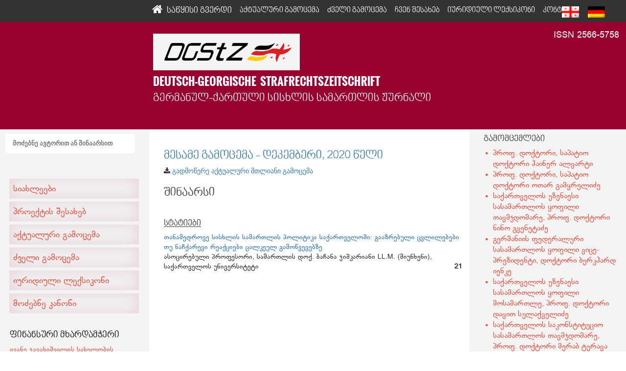

--- FILE ---
content_type: text/html; charset=UTF-8
request_url: https://dgstz.de/publication/21
body_size: 5073
content:
<!DOCTYPE html>
<html lang="ka">
<head>
    <meta charset="utf-8">
    <meta name="viewport" content="width=device-width, initial-scale=1">
    <meta name="viewport" content="width=device-width">
    <meta name="msapplication-TileImage" content="https://dgstz.de/wp-content/uploads/2016/04/cropped-cropped-favicon-2-270x270.png"/>
    <title>dgstz.de</title>

    <link rel="stylesheet" href="//code.jquery.com/ui/1.11.4/themes/smoothness/jquery-ui.css">
    <link rel="profile" href="http://gmpg.org/xfn/11">
    <link rel="stylesheet" href="https://maxcdn.bootstrapcdn.com/font-awesome/4.5.0/css/font-awesome.min.css">
    <link rel="alternate" hreflang="ge-ka" href="https://dgstz.de/ka/"/>
    <link rel="alternate" hreflang="de-de" href="https://dgstz.de/de/"/>
    <link rel='dns-prefetch' href='//maps.googleapis.com'/>
    <link rel='dns-prefetch' href='//s.w.org'/>
    <link rel="alternate" type="application/rss+xml" title=" &raquo; Feed" href="https://dgstz.de/feed/"/>
    <link rel="alternate" type="application/rss+xml" title=" &raquo; Comments Feed" href="https://dgstz.de/comments/feed/"/>
    <link rel="stylesheet" type="text/css" href="https://dgstz.de/assets/public/css/mystyle.css" media="screen"/>
    <link rel="stylesheet" type="text/css" href="https://dgstz.de/assets/public/css/style.css" media="all"/>
    <link rel="canonical" href="https://dgstz.de/"/>
    <link rel="shortlink" href='https://dgstz.de/'/>
    <link rel="icon" href="https://dgstz.de/assets/public/images/cropped-cropped-favicon-2-32x32.png" sizes="32x32"/>
    <link rel="icon" href="https://dgstz.de/assets/public/images/cropped-cropped-favicon-2-192x192.png" sizes="192x192"/>
    <link rel="apple-touch-icon-precomposed" href="https://dgstz.de/assets/public/images/cropped-cropped-favicon-2-180x180.png"/>
    <style type="text/css">
    .entry-content span[dir="rtl"] {
        float: right;
        font-size:14px;
        font-family: "Glaho" !important;
    }
    .entry-content span[dir="ltr"] {
        float: left;
        font-size:14px;
        font-family: "Glaho" !important;
    }
</style>

    <script src="https://ajax.googleapis.com/ajax/libs/jquery/2.2.4/jquery.min.js"></script>
    <script src="//code.jquery.com/ui/1.11.4/jquery-ui.js"></script>
    <script type="text/javascript" src="https://maps.googleapis.com/maps/api/js?sensor=false"></script>
    <script type="text/javascript" src="https://dgstz.de/assets/public/js/jquery/jquery-migrate.min.js"></script>
    </head>

<body>
<div id="page" class="site">
    <div class="site-branding">
        <h1 class="site-title"><a href="https://dgstz.de" rel="home"></a></h1>
    </div>

    <header id="masthead" class="site-header" role="banner">
        <!-- HEADER -->
        <nav id="site-navigation" class="main-navigation" role="navigation">
    <div class="ragac">
        <p>ISSN 2566-5758</p>
    </div>
    <div class="container">
        <button
                class="menu-toggle"
                aria-controls="primary-menu"
                aria-expanded="false">
            <i class="fa fa-bars"></i>
        </button>
        <div class="menu-sidebar-left-menu-container">
            <ul id="primary-menu" class="menu nav-menu" aria-expanded="false">
                <li id="menu-item-0" class="menu-item menu-item-type-post_type menu-item-object-page menu-item-home
                                current-menu-item page_item page-item-0 current_page_item menu-item-0">
                    <a href="https://dgstz.de"><i class="fa fa-home fa-fw"></i> საწყისი გვერდი</a></li>
                                    <li id="menu-item-1"
                        class="menu-item menu-item-type-post_type menu-item-object-page menu-item-1">
                                                    <a href="https://dgstz.de/page/actual_publication">აქტუალური გამოცემა</a>
                                            </li>
                                    <li id="menu-item-2"
                        class="menu-item menu-item-type-post_type menu-item-object-page menu-item-2">
                                                    <a href="https://dgstz.de/page/old_publication">ძველი გამოცემა</a>
                                            </li>
                                    <li id="menu-item-4"
                        class="menu-item menu-item-type-post_type menu-item-object-page menu-item-4">
                                                    <a href="#" onclick="return false">ჩვენ შესახებ</a>
                            <ul class="sub-menu">
                                                                    <li id="menu-item-5"
                                        class="menu-item menu-item-type-post_type menu-item-object-page menu-item-5">
                                        <a href="https://dgstz.de/page/zhurnalis-kontseftsia">ჟურნალის კონცეფცია</a></li>
                                                                    <li id="menu-item-6"
                                        class="menu-item menu-item-type-post_type menu-item-object-page menu-item-6">
                                        <a href="https://dgstz.de/page/sakhelmdzghvanelo-tsinadadebebi-avtorebistvis">სახელმძღვანელო წინადადებები ავტორებისთვის</a></li>
                                                                    <li id="menu-item-7"
                                        class="menu-item menu-item-type-post_type menu-item-object-page menu-item-7">
                                        <a href="https://dgstz.de/page/dgstz-shi-gamokveqneba">DGStZ-ში გამოქვეყნება</a></li>
                                                                    <li id="menu-item-8"
                                        class="menu-item menu-item-type-post_type menu-item-object-page menu-item-8">
                                        <a href="https://dgstz.de/page/dgstz-is-tsitireba">DGSTZ-ის ციტირება</a></li>
                                                                    <li id="menu-item-19"
                                        class="menu-item menu-item-type-post_type menu-item-object-page menu-item-19">
                                        <a href="https://dgstz.de/page/impressum">Impressum</a></li>
                                                                    <li id="menu-item-9"
                                        class="menu-item menu-item-type-post_type menu-item-object-page menu-item-9">
                                        <a href="https://dgstz.de/page/saredaktsio-kolegia">სარედაქციო კოლეგია</a></li>
                                                                    <li id="menu-item-10"
                                        class="menu-item menu-item-type-post_type menu-item-object-page menu-item-10">
                                        <a href="https://dgstz.de/page/samushao-jgufi">სამუშაო ჯგუფი</a></li>
                                                            </ul>
                                            </li>
                                    <li id="menu-item-23"
                        class="menu-item menu-item-type-post_type menu-item-object-page menu-item-23">
                                                    <a href="https://dgstz.de/page/iuridiuli-leksikoni">იურიდიული ლექსიკონი</a>
                                            </li>
                                    <li id="menu-item-25"
                        class="menu-item menu-item-type-post_type menu-item-object-page menu-item-25">
                                                    <a href="https://dgstz.de/page/kontakti">კონტაქტი</a>
                                            </li>
                            </ul>
        </div>
    </div>
</nav>
<div class="container">
    <div id="lang_sel_click" class="lang_sel_click">
        <ul>
            <li>
                <a href="https://dgstz.de/ka" class="lang_sel_sel icl-ge">
                    <img class="iclflag" src="https://dgstz.de/assets/public/images/flags/ge.png" alt="ge" title="GEO">
                </a>
                <ul>
                    <li class="icl-de">
                        <a rel="alternate" href="https://dgstz.de/de">
                            <img class="iclflag" src="https://dgstz.de/assets/public/images/flags/de.png" alt="de" title="DE">
                        </a>
                    </li>
                </ul>
            </li>
        </ul>
    </div>
</div>

<div class="logo">
    <div class="container">
 <!---
        style="float:left;"
        -->
        <div class='site-logo'>
            <a href="https://dgstz.de" title="" rel="home"><img src="https://dgstz.de/assets/public/images/dgstzlogo.png" alt=""></a>
            <div class="header-p">
                <h5 class="deutch">DEUTSCH-GEORGISCHE STRAFRECHTSZEITSCHRIFT</h5>
                <h5>გერმანულ-ქართული სისხლის სამართლის ჟურნალი</h5>
            </div>
        </div>
    </div>
</div>
    </header>

    <div id="content" class="site-content">
        <div class="side2 col-md-3">
            <!-- LEFT BLOCK -->
            <div id="sidebarleft">
    <aside id="secondary" class="widget-area left" role="complementary">
        <section id="search-2" class="widget widget_search">
            <form role="search" method="post" class="search-form" action="https://dgstz.de/search">
                <input type="hidden" name="_token" value="5oETnjVQvJLWRhOJmzoYCP3tAEv9FtQGlDvH9RCJ">
                <label>
                    <span class="screen-reader-text">Search for:</span>
                    <input type="text" class="search-field"
                           placeholder="მოძებნე ავტორით ან შინაარსით"
                           value="" name="search" title="ძებნა:">
                </label>
                <button type="submit" class="search-submit"><span class="fa fa-search"></span></button>
            </form>
        </section>
        <li id="nav_menu-3" class="widget widget_nav_menu">
            <div class="menu-left-sidebar-container">
                <ul id="menu-left-sidebar" class="menu">
                                            <li id="menu-item-12" class="menu-item menu-item-type-post_type menu-item-object-page menu-item-12">
                            <a href="https://dgstz.de/page/news">სიახლეები</a>
                        </li>
                                            <li id="menu-item-13" class="menu-item menu-item-type-post_type menu-item-object-page menu-item-13">
                            <a href="https://dgstz.de/page/proektis-shesakheb">პროექტის შესახებ</a>
                        </li>
                                            <li id="menu-item-14" class="menu-item menu-item-type-post_type menu-item-object-page menu-item-14">
                            <a href="https://dgstz.de/page/actual_publication">აქტუალური გამოცემა</a>
                        </li>
                                            <li id="menu-item-15" class="menu-item menu-item-type-post_type menu-item-object-page menu-item-15">
                            <a href="https://dgstz.de/page/old_publication">ძველი გამოცემა</a>
                        </li>
                                            <li id="menu-item-21" class="menu-item menu-item-type-post_type menu-item-object-page menu-item-21">
                            <a href="https://dgstz.de/page/iuridiuli-leksikoni">იურიდიული ლექსიკონი</a>
                        </li>
                                            <li id="menu-item-16" class="menu-item menu-item-type-post_type menu-item-object-page menu-item-16">
                            <a href="https://dgstz.de/page/search_law">მოძებნე კანონი</a>
                        </li>
                                    </ul>
            </div>
            <div class="left-supporters" style="padding:0 20px">
                <h3>ფინანსური მხარდამჭერი</h3><p><a target="_blank" href="https://tsu.ge/ge/faculties/law/news/">ივანე ჯავახიშვილის სახელობის თბილისის სახელმწიფო უნივერსიტეტის იურიდიული ფაკულტეტი</a></p><p>&nbsp;<img alt="" src="/storage/documents/BCgBiiOua3cVzDLLEth0nt1F9o2t0ou2Lo2OjF5o.png" style="height:75px; width:85px" /></p>
            </div>
    </aside>
</div>
        </div>
        <div class="side1 col-md-6">
            <!-- BODY -->
                <article id="post-21" class="post-21 entry">
        <div class="entry-content">
            <div class="post">
                <h3>
                    <a href="21" rel="bookmark" title="მესამე გამოცემა - დეკემბერი, 2020 წელი">
                        მესამე გამოცემა - დეკემბერი, 2020 წელი
                    </a>
                </h3>
            </div>
            <div class="entry">
                <p>
                    <i class="fa fa-download">
                        <a href="/storage/documents/Lked1KOpck9VJrkJSLFCzNGhJfjEV4TZtxGKS7yr.pdf" target="_blank">
                            გადმოწერე აქტუალური მთლიანი გამოცემა                        </a>
                    </i>
                </p>
                <h3>შინაარსი</h3><p>&nbsp;</p><h4><u>სტატიები</u></h4><p><a href="/storage/documents/tL8bHyxKzKItPkCnykWkBVEAd50SmjqspfVyHGiW.pdf">თანამედროვე სისხლის სამართლის პოლიტიკა საქართველოში: გააზრებული ცვლილებები თუ ნაჩქარევი რეაქციები ცალკეულ გამოწვევებზე</a><br />ასოცირებული პროფესორი, სამართლის დოქ. ბაჩანა ჯიშკარიანი LL.M. (მიუნხენი), საქართველოს უნივერსიტეტი &nbsp;<span dir="rtl"><strong>21</strong></span></p>
            </div>
        </div>
    </article>
        </div>
        <div class="side3 col-md-3" style="background-color: #F4F4F4;">
            <!-- RIGHT BLOCK -->
            <div class="right-side">
    <aside id="secondary" class="widget-area left" role="complementary">
            <h4>გამომცემლები</h4><ul><li><span style="font-size:16px">პროფ. დოქტორი, საპატიო დოქტორი ჰაინერ ალვარტი</span></li><li><span style="font-size:16px">პროფ. დოქტორი, საპატიო დოქტორი ოთარ გამყრელიძე</span></li><li><span style="font-size:16px">საქართველოს უზენაესი სასამართლოს ყოფილი თავმჯდომარე, პროფ. დოქტორი ნინო გვენეტაძე</span></li><li><span style="font-size:16px">გერმანიის ფედერალური სასამართლოს ყოფილი ვიცე-პრეზიდენტი, დოქტორი ბურკჰარდ იენკე</span></li><li><span style="font-size:16px">საქართველოს უზენაესი სასამართლოს ყოფილი მოსამართლე, პროფ. დოქტორი დავით სულაქველიძე</span></li><li><span style="font-size:16px">საქართველოს საკონსტიტუციო სასამართლოს თავმჯდომარე, პროფ. დოქტორი მერაბ ტურავა</span></li><li><span style="font-size:16px">პროფ. დოქტორი ბერნდ ჰაინრიხი</span></li><li><span style="font-size:16px">პროფ. დოქტორი მარტინ ჰეგერი</span></li></ul>
    </aside>
</div>
        </div>
    </div>
    <footer id="colophon" class="site-footer" role="contentinfo">
        <!-- FOOTER -->
        <div class="container">
    <div class="footer-content">
        <div class="col-md-6">
        </div>
        <div class="col-md-6">

            <div id="fb-root"></div>
            <script>(function (d, s, id) {
                    var js, fjs = d.getElementsByTagName(s)[0];
                    if (d.getElementById(id)) return;
                    js = d.createElement(s);
                    js.id = id;
                    js.src = "//connect.facebook.net/ka_GE/sdk.js#xfbml=1&version=v2.5";
                    fjs.parentNode.insertBefore(js, fjs);
                }(document, 'script', 'facebook-jssdk'));</script>
            <div class="fb-share-button" data-href="https://developers.facebook.com/docs/plugins/" data-layout="button"></div>


            <!-- Place this tag in your head or just before your close body tag. -->
            <script src="https://apis.google.com/js/platform.js" async defer></script>

            <!-- Place this tag where you want the share button to render. -->
            <div class="g-plus" data-action="share" data-annotation="bubble">

            </div>
        </div>
    </div>
</div>    </footer>
</div>
<script type="text/javascript" src="https://dgstz.de/assets/public/js/navigation.js"></script>
</body>

--- FILE ---
content_type: text/html; charset=utf-8
request_url: https://accounts.google.com/o/oauth2/postmessageRelay?parent=https%3A%2F%2Fdgstz.de&jsh=m%3B%2F_%2Fscs%2Fabc-static%2F_%2Fjs%2Fk%3Dgapi.lb.en.2kN9-TZiXrM.O%2Fd%3D1%2Frs%3DAHpOoo_B4hu0FeWRuWHfxnZ3V0WubwN7Qw%2Fm%3D__features__
body_size: 162
content:
<!DOCTYPE html><html><head><title></title><meta http-equiv="content-type" content="text/html; charset=utf-8"><meta http-equiv="X-UA-Compatible" content="IE=edge"><meta name="viewport" content="width=device-width, initial-scale=1, minimum-scale=1, maximum-scale=1, user-scalable=0"><script src='https://ssl.gstatic.com/accounts/o/2580342461-postmessagerelay.js' nonce="3SXQ1rkxVV35vQclR5hTGw"></script></head><body><script type="text/javascript" src="https://apis.google.com/js/rpc:shindig_random.js?onload=init" nonce="3SXQ1rkxVV35vQclR5hTGw"></script></body></html>

--- FILE ---
content_type: text/css
request_url: https://dgstz.de/assets/public/css/mystyle.css
body_size: 5076
content:
.widget_nav_menu a {
padding-left:0px!important;
}
.left-supporters {
    font-weight: normal !important;
}
.left-supporters h3 {
    font-size: 19px;
}
.left-sidebar, .left-supporters h3 {
    color: black;
}
.categories {
list-style: none!important;
}
.archive-select {
width: 200px;
height: 30px;
position: relative;
top: 35px
}
.hentry {
    margin: -8px 0 1.5em;}

.left-sidebar {
top:-20px!important;
}

.post #post-392{
position:relative;
top: -5px;
}

.footer-content {
	position: relative;
    top: 29px;
    width: 100%;
}
.fb_iframe_widget {
	top: -6px!important;
}
.archive a {
	float: left;
    position: relative;
    top: 4px;
    font-size: 15px!important;
}
.drop {
    position: relative;
    top: -12px;
    position: relative;
    top: -12px;
    width: 282px;
    left: 8px;
}
.menu li:first-child a{
    font-size: 18px;
    padding-top: 13px;
}
#primary-menu a:hover {
    color: rgb(185, 73, 106);
}
.fa-home {
    font-size: 23px!important;
}

.ragac {
    position: absolute;
    color: white;
    font-size: 18px;
    width: 145px;
    top: 81px;
    padding-left: -61px;
    margin: auto;
    left: 88%;
}
.ragac p {
    text-align:center;
}
@media screen and(max-width: 900px) {
    .ragac {
        display:none;
    }
}

.archivedrop:focus {
    color: #fff;
    background-color: #98022F!important;
    border-color: #122b40;
}

.drop a {
    width: 100%;
}
.drop h2 {
    margin-top: 10px!important;
    margin-bottom: 5px!important;
}

 #menu-rightsi li a { 
    padding-left: 0px!important;
    font-size: 16px;
}

#menu-rightsidebar-menu li a { 
    padding-left: 0px!important;
    font-size: 16px;
}
#menu-rightsi li {
    margin-left: 7px;
}
#menu-rightsidebar-menu li {
     margin-left:7px;
}
:lang(de) #primary-menu a {
    font-family: 'oswald',  Arial, Helvetica, sans-serif!important; 
    font-size: 17px;
    color:white;
    font-style: normal;
    font-variant: normal;
    font-weight: 500;
    padding-left: 27px
}
:lang(de) #primary-menu a:hover {
color:#98022F;
}


:lang(de) .menu li:first-child a {
    padding-top: 15px;
    font-size: 18px;
}
:lang(de) .sub-menu {
    margin-top:11px;
}
 #menu-left-sidebar a:hover {
    color:red;
}
#menu-rightsi  a:hover {
    color:red!important;
}
:lang(de) h3{
    font-family:"Oswald", Arial, Helvetica, sans-serif !important;
    font-size: 19px;
    color: rgba(68, 67, 67, 0.91)!important;
}

:lang(de) a,  li {
    font-family: "Lato", Arial, Helvetica, sans-serif!important;
    font-style: normal;
    font-variant: normal;
    font-weight: normal;
}
:lang(de) h4 {
    font-family: "Lato", Arial, Helvetica, sans-serif!important;
}
:lang(de) #menu-rightsidebar-menu a {
    font-size: 18px;
}
:lang(de) .ragac p {
    font-family: "Lato", Arial, Helvetica, sans-serif;
}
 .deutch {
    font-family: 'oswald',  Arial, Helvetica, sans-serif!important; 
    font-style: normal;
    font-variant: normal;
    word-spacing: 5px;
}


.textwidget {
        font-weight: normal !important;
}

:lang(de) .textwidget {
        font-weight: normal !important;
}
:lang(de) .top {
    margin-top: 76px;
    }

.fa-bars {
    color:white;
}

.searchl #primary {
    width: 100%!important;
}

#post-93 {
    display:none;
}
.left-sidebar, .textwidget h3 {
   color: black;
}
.left-sidebar h3 {
   color: black;
}
#menu-item-382 {
    position: relative;
    top: -10px;
}
#menu-item-387 {
    position: relative;
    top: -10px;
}


.menu-item-256{
    left: -13px;
}

.inner-page-ul {
        margin: 0 0 4.5em -2em!important;
}
.right-side {
    position: relative;
    left: 14px;
}
#sidebarleft {
    margin-left: -15px;
}
.amazingslider-box-1 {
    width: 97%!important;
}
.widget-title {
    font-size: 20px;
}
.textwidget h3 {
    font-size: 19px;
}
.wp-image-307 {
    width: 70%;
}
.hometitle {
    padding-top: 25px;
}
ul li {
    font-family: "Glaho" !important;
}

:lang(ge) .aktuele-link {
    padding-left: 15px;
    font-family: "Glaho" !important;
    font-size: 17px;
    text-decoration:none;
}

:lang(de) .aktuele-link {
    padding-left: 15px;
    font-family:  "Lato", Arial, Helvetica, sans-serif!important;
    font-size: 17px;
    text-decoration:none;
}
.numbers {
    font-weight: bold;
    padding-left: 20px;
}
.number {
    font-weight: bold;
}

#numbers {
    font-size: 15px;
    padding-left: 12px;
}



@media only screen and (min-width:1331px) and (max-width: 1500px) {
.wonderpluginslider {
    width: 679px!important;
}

.with-background {
    width: 660px!important;
}
}
@media only screen and (min-width:1400px) and (max-width: 1800px) {
.wonderpluginslider {
    width:729px!important;
}
}

@media only screen and (min-width:1800px){
.wonderpluginslider {
    width:  956px!important;
}
}

.otar, .irina, .hainer, .hairix, .aneke, .anri, .martin, .stat {
    float: right;
    font-weight: bold;
}

.stat {
    top: -24px;
    position: relative;
}
.statde {
    top: -62px;
    position: relative;
    float: right;
    font-weight: bold;
}
.disable-link{cursor: default;
    pointer-events: none; }

#lang_sel_click img {
width:35px!important;
}